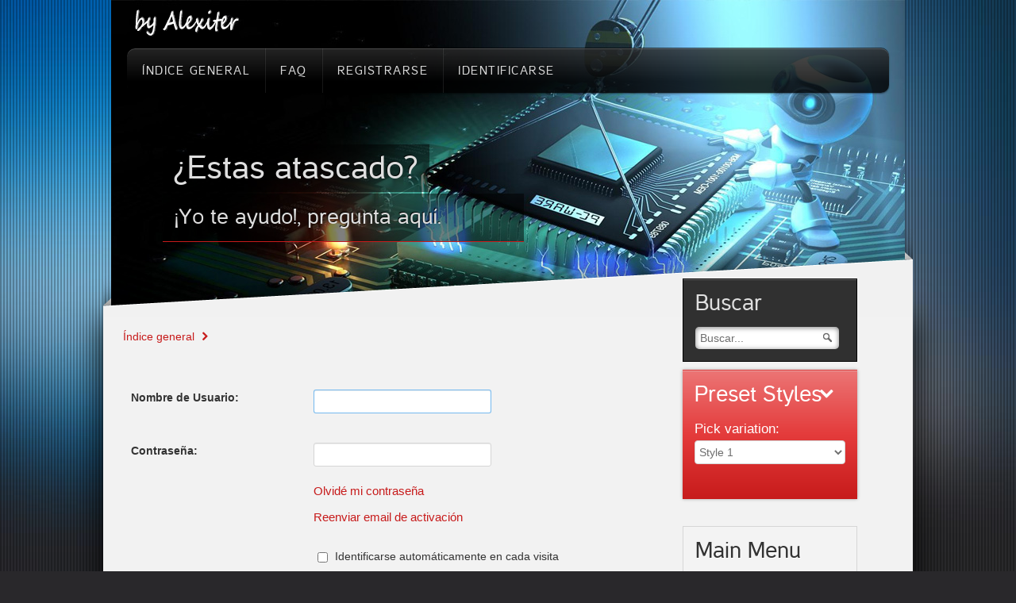

--- FILE ---
content_type: application/javascript
request_url: http://teayudo.con-ip.com/styles/cerulean/template/roksprocket/moofx.js
body_size: 8827
content:
/*
 * @author    RocketTheme http://www.rockettheme.com
 * @copyright Copyright (C) 2007 - 2012 RocketTheme, LLC
 * @license   http://www.gnu.org/licenses/gpl-2.0.html GNU/GPLv2 only
 */
(function(c){var a={},b=function(f){var e=a[f];if(!e){e=a[f]={exports:{}};var d=e.exports;c[f].call(d,b,e,d,window);}return e.exports;};window.moofx=b("0");
})({"0":function(c,e,b,f){var a=c("1"),g=c("2");var d=typeof document!=="undefined"?c("3"):c("a");d.version="3.0.10";d.requestFrame=function(h){g.request(h);
return this;};d.cancelFrame=function(h){g.cancel(h);return this;};d.color=a;e.exports=d;},"1":function(j,e,w,q){var k={maroon:"#800000",red:"#ff0000",orange:"#ffA500",yellow:"#ffff00",olive:"#808000",purple:"#800080",fuchsia:"#ff00ff",white:"#ffffff",lime:"#00ff00",green:"#008000",navy:"#000080",blue:"#0000ff",aqua:"#00ffff",teal:"#008080",black:"#000000",silver:"#c0c0c0",gray:"#808080",transparent:"#0000"};
var d=function(z,y,c,x){if(x==null||x===""){x=1;}z=parseFloat(z);y=parseFloat(y);c=parseFloat(c);x=parseFloat(x);if(!(z<=255&&z>=0&&y<=255&&y>=0&&c<=255&&c>=0&&x<=1&&x>=0)){return null;
}return[Math.round(z),Math.round(y),Math.round(c),x];};var v=function(D){if(D.length===3){D+="f";}if(D.length===4){var C=D.charAt(0),B=D.charAt(1),z=D.charAt(2),x=D.charAt(3);
D=C+C+B+B+z+z+x+x;}if(D.length===6){D+="ff";}var y=[];for(var A=0,c=D.length;A<c;A+=2){y.push(parseInt(D.substr(A,2),16)/(A===6?255:1));}return y;};var l=function(y,x,c){if(c<0){c+=1;
}if(c>1){c-=1;}if(c<1/6){return y+(x-y)*6*c;}if(c<1/2){return x;}if(c<2/3){return y+(x-y)*(2/3-c)*6;}return y;};var a=function(A,E,z,D){var c,C,B;if(D==null||D===""){D=1;
}A/=360;E/=100;z/=100;D/=1;if(A>1||A<0||E>1||E<0||z>1||z<0||D>1||D<0){return null;}if(E===0){c=C=B=z;}else{var x=z<0.5?z*(1+E):z+E-z*E;var y=2*z-x;c=l(y,x,A+1/3);
B=l(y,x,A);C=l(y,x,A-1/3);}return[c*255,B*255,C*255,D];};var p=[];for(var t in k){p.push(t);}var m="(?:#([a-f0-9]{3,8}))",f="\\s*([.\\d%]+)\\s*",b="(?:,\\s*([.\\d]+)\\s*)?",s="\\("+[f,f,f]+b+"\\)",g="(?:rgb)a?",o="(?:hsl)a?",n="("+p.join("|")+")";
var h=RegExp(m,"i"),u=RegExp(g+s,"i"),i=RegExp(o+s,"i");var r=function(c,y){if(c==null){return null;}c=(c+"").replace(/\s+/,"");var x=k[c];if(x){return r(x,y);
}else{if(x=c.match(h)){c=v(x[1]);}else{if(x=c.match(u)){c=x.slice(1);}else{if(x=c.match(i)){c=a.apply(null,x.slice(1));}else{return null;}}}}if(!(c&&(c=d.apply(null,c)))){return null;
}if(y){return c;}if(c[3]===1){c.splice(3,1);}return"rgb"+(c.length===4?"a":"")+"("+c+")";};r.x=RegExp([n,m,g+s,o+s].join("|"),"gi");e.exports=r;},"2":function(c,b,f,a){var d=a.requestAnimationFrame||a.webkitRequestAnimationFrame||a.mozRequestAnimationFrame||a.oRequestAnimationFrame||a.msRequestAnimationFrame||function(k){return setTimeout(k,1000/60);
};var i=[],h=false;var g=function(l){if(l==null){l=+(new Date);}h=false;for(var k=i.length;k--;){var m=i.shift();if(m){m(l);}}};var j=function(k){for(var l=i.length;
l--;){if(i[l]===k){i.splice(l,1);break;}}};var e=function(k){i.push(k);if(!h){h=true;d(g);}return function(){j(k);};};f.request=e;f.cancel=j;},"3":function(j,g,ae,c){var M=j("1"),b=j("2");
var ac=b.cancel,V=b.request;var C=j("4"),m=j("5"),x=j("7");var aj=x.camelize,Z=x.clean,N=x.capitalize;var L=m.map,ad=m.forEach,D=m.indexOf;var W=j("9");
var F=j("a");var P={};var k=function(e){return P[e]||(P[e]=x.hyphenate(e));};var ag=function(e){return Math.round(e*1000)/1000;};var u=c.getComputedStyle?function(ar){var e=getComputedStyle(ar);
return function(at){return e?e.getPropertyValue(k(at)):"";};}:function(ar){var e=ar.currentStyle;return function(at){return e?e[aj(at)]:"";};};var q=document.createElement("div");
var J="border:none;margin:none;padding:none;visibility:hidden;position:absolute;height:0;";var ah=function(ar,e){var au=ar.parentNode,at=1;if(au){q.style.cssText=J+("width:100"+e+";");
au.appendChild(q);at=q.offsetWidth/100;au.removeChild(q);}return at;};var G=function(e){var ar=e.length;if(ar===1){e.push(e[0],e[0],e[0]);}else{if(ar===2){e.push(e[0],e[1]);
}else{if(ar===3){e.push(e[1]);}}}return e;};var o="([-.\\d]+)(%|cm|mm|in|px|pt|pc|em|ex|ch|rem|vw|vh|vm)",r=o+"?",ak="none|hidden|dotted|dashed|solid|double|groove|ridge|inset|outset|inherit";
var d=RegExp(o,"g"),ao=RegExp(r),H=RegExp(r,"g"),A=RegExp(ak);var T=function(e){return e==null?"":e+"";};var i=function(ar,e){if(ar==null||ar===""){return e?"1":"";
}return isFinite(ar=+ar)?ar<0?"0":ar+"":"1";};try{q.style.color="rgba(0,0,0,0.5)";}catch(am){}var af=/^rgba/.test(q.style.color);var t=function(ar,e){var av="rgba(0,0,0,1)",au;
if(!ar||!(au=M(ar,true))){return e?av:"";}if(e){return"rgba("+au+")";}var at=au[3];if(at===0){return"transparent";}return !af||at===1?"rgb("+au.slice(0,3)+")":"rgba("+au+")";
};var Y=function(at,e){if(at==null||at===""){return e?"0px":"";}var ar=x.match(at,ao);return ar?ar[1]+(ar[2]||"px"):at;};var h=function(at,e){if(at==null||at===""){return e?"none":"";
}var ar=at.match(A);return ar?at:e?"none":"";};var S=function(au,ar){var av="0px none rgba(0,0,0,1)";if(au==null||au===""){return ar?av:"";}if(au===0||au==="none"){return ar?av:au+"";
}var aw;au=au.replace(M.x,function(ax){aw=ax;return"";});var at=au.match(A),e=au.match(H);return Z([Y(e?e[0]:"",ar),h(at?at[0]:"",ar),t(aw,ar)].join(" "));
};var s=function(ar,e){if(ar==null||ar===""){return e?"0px 0px 0px 0px":"";}return Z(G(L(Z(ar).split(" "),function(at){return Y(at,e);})).join(" "));};
var a=function(au,at,e){var aw="rgba(0,0,0,0)",av=e===3?aw+" 0px 0px 0px":aw+" 0px 0px 0px 0px";if(au==null||au===""){return at?av:"";}if(au==="none"){return at?av:au;
}var ar=[],au=Z(au).replace(M.x,function(ax){ar.push(ax);return"";});return L(au.split(","),function(aC,az){var aB=t(ar[az],at),ax=/inset/.test(aC),aA=aC.match(H)||["0px"];
aA=L(aA,function(aD){return Y(aD,at);});while(aA.length<e){aA.push("0px");}var ay=ax?["inset",aB]:[aB];return ay.concat(aA).join(" ");}).join(", ");};var E=function(ar,e){if(ar==null||ar===""){return"";
}return ar.replace(M.x,function(at){return t(at,e);}).replace(d,function(at){return Y(at,e);});};var n={},p={},w={},Q={};var K=function(e){return n[e]||(n[e]=function(){var ar=Q[e]||e,at=w[e]||E;
return function(){return at(u(this)(ar),true);};}());};var X=function(e){return p[e]||(p[e]=function(){var ar=Q[e]||e,at=w[e]||E;return function(au){this.style[ar]=at(au,false);
};}());};var y=["Top","Right","Bottom","Left"],aq=["TopLeft","TopRight","BottomRight","BottomLeft"];ad(y,function(ar){var e="border"+ar;ad(["margin"+ar,"padding"+ar,e+"Width",ar.toLowerCase()],function(at){w[at]=Y;
});w[e+"Color"]=t;w[e+"Style"]=h;w[e]=S;n[e]=function(){return[K(e+"Width").call(this),K(e+"Style").call(this),K(e+"Color").call(this)].join(" ");};});
ad(aq,function(e){w["border"+e+"Radius"]=Y;});w.color=w.backgroundColor=t;w.width=w.height=w.fontSize=w.backgroundSize=Y;ad(["margin","padding"],function(e){w[e]=s;
n[e]=function(){return L(y,function(ar){return K(e+ar).call(this);},this).join(" ");};});w.borderWidth=s;w.borderStyle=function(ar,e){if(ar==null||ar===""){return e?G(["none"]).join(" "):"";
}ar=Z(ar).split(" ");return Z(G(L(ar,function(at){h(at,e);})).join(" "));};w.borderColor=function(ar,e){if(!ar||!(ar=x.match(ar,M.x))){return e?G(["rgba(0,0,0,1)"]).join(" "):"";
}return Z(G(L(ar,function(at){return t(at,e);})).join(" "));};ad(["Width","Style","Color"],function(e){n["border"+e]=function(){return L(y,function(ar){return K("border"+ar+e).call(this);
},this).join(" ");};});w.borderRadius=s;n.borderRadius=function(){return L(aq,function(e){return K("border"+e+"Radius").call(this);},this).join(" ");};
w.border=S;n.border=function(){var at;for(var e=0;e<y.length;e++){var ar=K("border"+y[e]).call(this);if(at&&ar!==at){return null;}at=ar;}return at;};w.zIndex=T;
w.opacity=i;var aa=q.style.MsFilter!=null&&"MsFilter"||q.style.filter!=null&&"filter";if(aa&&q.style.opacity==null){var v=/alpha\(opacity=([\d.]+)\)/i;
p.opacity=function(ar){ar=(ar=i(ar))==="1"?"":"alpha(opacity="+Math.round(ar*100)+")";var e=u(this)(aa);return this.style[aa]=v.test(e)?e.replace(v,ar):e+" "+ar;
};n.opacity=function(){var e=u(this)(aa).match(v);return(!e?1:e[1]/100)+"";};}var O=w.boxShadow=function(ar,e){return a(ar,e,4);};var I=w.textShadow=function(ar,e){return a(ar,e,3);
};ad(["Webkit","Moz","ms","O",null],function(e){ad(["transition","transform","transformOrigin","transformStyle","perspective","perspectiveOrigin","backfaceVisibility"],function(ar){var at=e?e+N(ar):ar;
if(e==="ms"){P[at]="-ms-"+k(ar);}if(q.style[at]!=null){Q[ar]=at;}});});var l=Q.transition,B=Q.transform;if(l==="OTransition"){l=null;}var ab,U;if(!l&&B){(function(){var av=j("c");
var ar="\\s*([-\\d\\w.]+)\\s*";var au=RegExp("matrix\\("+[ar,ar,ar,ar,ar,ar]+"\\)");var ax=function(az){var aA=av.apply(null,az.match(au).slice(1))||[[0,0],0,0,[0,0]];
return["translate("+L(aA[0],function(aB){return ag(aB)+"px";})+")","rotate("+ag(aA[1]*180/Math.PI)+"deg)","skewX("+ag(aA[2]*180/Math.PI)+"deg)","scale("+L(aA[3],ag)+")"].join(" ");
};var at=function(az){return az||"0px";},e=function(az){return az||"1";},ay=function(az){return az||"0deg";};var aw={translate:function(aA){if(!aA){aA="0px,0px";
}var az=aA.split(",");if(!az[1]){az[1]="0px";}return L(az,Z)+"";},translateX:at,translateY:at,scale:function(aA){if(!aA){aA="1,1";}var az=aA.split(",");
if(!az[1]){az[1]=az[0];}return L(az,Z)+"";},scaleX:e,scaleY:e,rotate:ay,skewX:ay,skewY:ay};U=C({constructor:function(aA){var aB=this.names=[];var az=this.values=[];
aA.replace(/(\w+)\(([-.\d\s\w,]+)\)/g,function(aD,aC,aE){aB.push(aC);az.push(aE);});},identity:function(){var az=[];ad(this.names,function(aA){var aB=aw[aA];
if(aB){az.push(aA+"("+aB()+")");}});return az.join(" ");},sameType:function(az){return this.names.toString()===az.names.toString();},decompose:function(){var aA=this.toString();
q.style.cssText=J+k(B)+":"+aA+";";document.body.appendChild(q);var az=u(q)(B);if(!az||az==="none"){az="matrix(1, 0, 0, 1, 0, 0)";}document.body.removeChild(q);
return ax(az);}});U.prototype.toString=function(aA){var az=this.values,aB=[];ad(this.names,function(aC,aD){var aE=aw[aC];if(!aE){return;}var aF=aE(az[aD]);
if(!aA||aF!==aE()){aB.push(aC+"("+aF+")");}});return aB.length?aB.join(" "):"none";};U.union=function(aC,aB){if(aC===aB){return;}var az,aA;if(aC==="none"){aA=new U(aB);
aB=aA.toString();aC=aA.identity();az=new U(aC);}else{if(aB==="none"){az=new U(aC);aC=az.toString();aB=az.identity();aA=new U(aB);}else{az=new U(aC);aC=az.toString();
aA=new U(aB);aB=aA.toString();}}if(aC===aB){return;}if(!az.sameType(aA)){aC=az.decompose();aB=aA.decompose();}if(aC===aB){return;}return[aC,aB];};ab=w.transform=function(az){if(!az||az==="none"){return"none";
}return(new U(au.test(az)?ax(az):az)).toString(true);};n.transform=function(){var az=this.style;return az[B]||(az[B]=ab(u(this)(B)));};})();}var an=function(at,au,ax){var aw=w[au]||E,av=K(au).call(at),ax=aw(ax,true);
if(av===ax){return;}if(aw===Y||aw===S||aw===s){var e=ax.match(d),ar=0;if(e){av=av.replace(d,function(aB,aE,aC){var ay=e[ar++],aD=ay.match(ao),aA=aD[2];
if(aC!==aA){var az=aC==="px"?aE:ah(at,aC)*aE;return ag(az/ah(at,aA))+aA;}return aB;});}if(ar>0){X(au).call(at,av);}}else{if(aw===ab){return U.union(av,ax);
}}return av!==ax?[av,ax]:null;};var R=C({inherits:F,constructor:function R(at,au){var ar=K(au),e=X(au);this.get=function(){return ar.call(at);};this.set=function(av){return e.call(at,av);
};R.parent.constructor.call(this,this.set);this.node=at;this.property=au;}});var ai;ai=C({inherits:R,constructor:function ai(){return ai.parent.constructor.apply(this,arguments);
},start:function(at){this.stop();if(this.duration===0){this.cancel(at);return this;}var e=an(this.node,this.property,at);if(!e){this.cancel(at);return this;
}ai.parent.start.apply(this,e);if(!this.cancelStep){return this;}var ar=w[this.property]||E;if((ar===O||ar===I||ar===E)&&this.templateFrom!==this.templateTo){this.cancelStep();
delete this.cancelStep;this.cancel(at);}return this;},parseEquation:function(e){if(typeof e==="string"){return ai.parent.parseEquation.call(this,e);}}});
var ap=function(au,ar,e,av){var at=D(ar,au);if(at!==-1){ar.splice(at,1);e.splice(at,1);av.splice(at,1);}};var al=C({inherits:R,constructor:function al(ar,at){al.parent.constructor.call(this,ar,at);
this.hproperty=k(Q[at]||at);var e=this;this.bSetTransitionCSS=function(au){e.setTransitionCSS(au);};this.bSetStyleCSS=function(au){e.setStyleCSS(au);};
this.bComplete=function(){e.complete();};},start:function(ar){this.stop();if(this.duration===0){this.cancel(ar);return this;}var e=an(this.node,this.property,ar);
if(!e){this.cancel(ar);return this;}this.to=e[1];this.cancelSetTransitionCSS=V(this.bSetTransitionCSS);return this;},setTransitionCSS:function(e){delete this.cancelSetTransitionCSS;
this.resetCSS(true);this.cancelSetStyleCSS=V(this.bSetStyleCSS);},setStyleCSS:function(ar){delete this.cancelSetStyleCSS;var e=this.duration;this.cancelComplete=setTimeout(this.bComplete,e);
this.endTime=ar+e;this.set(this.to);},complete:function(){delete this.cancelComplete;this.resetCSS();this.callback(this.endTime);},stop:function(e){if(this.cancelExit){this.cancelExit();
delete this.cancelExit;}else{if(this.cancelSetTransitionCSS){this.cancelSetTransitionCSS();delete this.cancelSetTransitionCSS;}else{if(this.cancelSetStyleCSS){this.cancelSetStyleCSS();
delete this.cancelSetStyleCSS;if(e){this.resetCSS();}}else{if(this.cancelComplete){clearTimeout(this.cancelComplete);delete this.cancelComplete;if(e){this.resetCSS();
this.set(this.get());}}}}}return this;},resetCSS:function(ar){var aw=u(this.node),av=aw(l+"Property").replace(/\s+/g,"").split(","),au=aw(l+"Duration").replace(/\s+/g,"").split(","),e=aw(l+"TimingFunction").replace(/\s+/g,"").match(/cubic-bezier\([\d-.,]+\)/g);
ap("all",av,au,e);ap(this.hproperty,av,au,e);if(ar){av.push(this.hproperty);au.push(this.duration+"ms");e.push("cubic-bezier("+this.equation+")");}var at=this.node.style;
at[l+"Property"]=av;at[l+"Duration"]=au;at[l+"TimingFunction"]=e;},parseEquation:function(e){if(typeof e==="string"){return al.parent.parseEquation.call(this,e,true);
}}});var f=l?al:ai;var z=function(e,ar){return typeof e==="function"?F(e):W(e,ar);};W.implement({animate:function(au,ar,e){var aA=au,aB=ar;if(typeof au==="string"){aA={};
aA[au]=ar;aB=e;}if(aB==null){aB={};}var aw=typeof aB;aB=aw==="function"?{callback:aB}:aw==="string"||aw==="number"?{duration:aB}:aB;var az=aB.callback||function(){},av=0,at=0;
aB.callback=function(aC){if(++av===at){az(aC);}};for(var ay in aA){var ax=aA[ay],ay=aj(ay);this.handle(function(aD){at++;var aC=this._animations||(this._animations={});
var aE=aC[ay]||(aC[ay]=new f(aD,ay));aE.setOptions(aB).start(ax);});}return this;},style:function(e,aw){var ar=e;if(typeof e==="string"){ar={};ar[e]=aw;
}for(var au in ar){var at=ar[au],av=X(au=aj(au));this.handle(function(ay){var ax=this._animations,az;if(ax&&(az=ax[au])){az.stop(true);}av.call(ay,at);
});}return this;},compute:function(at){at=aj(at);var e=this[0];if(at==="transform"&&ab){return u(e)(B);}var ar=K(at).call(e);return ar!=null?ar.replace(d,function(au,aw,av){return av==="px"?au:ah(e,av)*aw+"px";
}):"";}});z.parse=function(at,ar,e){return(w[aj(at)]||E)(ar,e);};g.exports=z;},"4":function(g,d,h,c){var l=function(m,n){return Object.hasOwnProperty.call(m,n);
};var k=function(m,p,o){for(var n in m){if(p.call(o,m[n],n,m)===false){break;}}return m;};if(!{valueOf:0}.propertyIsEnumerable("valueOf")){var f="constructor,toString,valueOf,hasOwnProperty,isPrototypeOf,propertyIsEnumerable,toLocaleString".split(","),j=Object.prototype;
k=function(m,r,p){var o=f.length,n,q;for(n in m){if(r.call(p,m[n],n,m)===false){return m;}}while(o--){n=f[o];q=m[n];if(q!==j[n]&&r.call(p,q,n,m)===false){break;
}}return m;};}var i=Object.create||function(m){var n=function(){};n.prototype=m;return new n;};var e=function(m,n){this.prototype[m]=n;};var b=function(m){k(m,function(o,n){if(n!=="constructor"&&n!=="inherits"&&n!=="mutator"){this.mutator(n,o);
}},this);return this;};var a=function(n){var o=n.inherits,q;if(o){q=o.prototype;}var m=l(n,"constructor")?n.constructor:o?function(){return q.constructor.apply(this,arguments);
}:function(){};if(o){var p=m.prototype=i(q);m.parent=q;p.constructor=m;}m.mutator=n.mutator||o&&o.mutator||e;m.implement=b;return m.implement(n);};a.each=k;
a.has=l;a.create=i;d.exports=a;},"5":function(e,d,g,c){var k=e("6");var j=Array.prototype;var l=k({filter:j.filter||function(r,q){var p=[];for(var o=0,n=this.length>>>0;
o<n;o++){if(o in this){var s=this[o];if(r.call(q,s,o,this)){p.push(s);}}}return p;},indexOf:j.indexOf||function(p,q){for(var n=this.length>>>0,o=q<0?Math.max(0,n+q):q||0;
o<n;o++){if(o in this&&this[o]===p){return o;}}return -1;},map:j.map||function(r,q){var s=this.length>>>0,p=Array(s);for(var o=0,n=s;o<n;o++){if(o in this){p[o]=r.call(q,this[o],o,this);
}}return p;},forEach:j.forEach||function(q,p){for(var o=0,n=this.length>>>0;o<n;o++){if(o in this){q.call(p,this[o],o,this);}}},every:j.every||function(q,p){for(var o=0,n=this.length>>>0;
o<n;o++){if(o in this&&!q.call(p,this[o],o,this)){return false;}}return true;},some:j.some||function(q,p){for(var o=0,n=this.length>>>0;o<n;o++){if(o in this&&q.call(p,this[o],o,this)){return true;
}}return false;}});l.isArray=Array.isArray||function(i){return Object.prototype.toString.call(i)==="[object Array]";};var f={};var m="pop,push,reverse,shift,sort,splice,unshift,concat,join,slice,lastIndexOf,reduce,reduceRight".split(",");
for(var h=0,b,a;b=m[h++];){if(a=j[b]){f[b]=a;}}l.implement(f);d.exports=l;},"6":function(b,e,a,f){var d=b("4"),g=Array.prototype.slice;var c=d({mutator:function(h,i){this[h]=function(j){var k=arguments.length>1?g.call(arguments,1):[];
return i.apply(j,k);};this.prototype[h]=i;},constructor:{prototype:{}}});e.exports=function(h){var i=h.inherits||(h.inherits=c);h.constructor=d.create(i);
return d(h);};},"7":function(c,e,a,f){var d=c("6");var b=d({inherits:c("8"),contains:function(g,h){return(h?(h+this+h).indexOf(h+g+h):(this+"").indexOf(g))>-1;
},clean:function(){return b.trim((this+"").replace(/\s+/g," "));},camelize:function(){return(this+"").replace(/-\D/g,function(g){return g.charAt(1).toUpperCase();
});},hyphenate:function(){return(this+"").replace(/[A-Z]/g,function(g){return"-"+g.toLowerCase();});},capitalize:function(){return(this+"").replace(/\b[a-z]/g,function(g){return g.toUpperCase();
});},escape:function(){return(this+"").replace(/([-.*+?^${}()|[\]\/\\])/g,"\\$1");},number:function(){return parseFloat(this);}});if(typeof JSON!=="undefined"){b.implement({decode:function(){return JSON.parse(this);
}});}e.exports=b;},"8":function(e,d,g,c){var l=e("6");var j=String.prototype;var k=l({trim:j.trim||function(){return(this+"").replace(/^\s+|\s+$/g,"");
}});var f={};var m="charAt,charCodeAt,concat,indexOf,lastIndexOf,match,quote,replace,search,slice,split,substr,substring,toLowerCase,toUpperCase".split(",");
for(var h=0,b,a;b=m[h++];){if(a=j[b]){f[b]=a;}}k.implement(f);d.exports=k;},"9":function(g,f,h,e){var c=g("4");var l=0;var a=function(o){return o===e?"global":o.uniqueNumber||(o.uniqueNumber="n:"+(l++).toString(36));
};var b={};var n,j;var i=c({constructor:function d(q,p){if(q==null){return null;}if(q instanceof m){return q;}var y=new m;if(q.nodeType||q===e){y[y.length++]=q;
}else{if(typeof q==="string"){if(n){n(q,p,y);}}else{if(q.length){var x={};for(var v=0,s=q.length;v<s;v++){var o=i(q[v],p);if(o&&o.length){for(var u=0,t=o.length;
u<t;u++){var r=o[u],w=a(r);if(!x[w]){y[y.length++]=r;x[w]=true;}}}}if(j&&y.length>1){j(y);}}}}if(!y.length){return null;}if(y.length===1){var w=a(y[0]);
return b[w]||(b[w]=y);}return y;}});var m=c({inherits:i,constructor:function m(){this.length=0;},handle:function k(t){var o=[],s=this.length;if(s===1){var q=t.call(this,this[0],0,o);
if(q!=null&&q!==false&&q!==true){o.push(q);}}else{for(var p=0;p<s;p++){var r=this[p],q=t.call(i(r),r,p,o);if(q===false||q===true){break;}if(q!=null){o.push(q);
}}}return o;}});i.use=function(o){i.implement(c.create(o.prototype));if(o.search){n=o.search;}if(o.sort){j=o.sort;}return this;};f.exports=i;},a:function(h,b,r,n){var c=h("4"),a=h("2").request,k=h("b");
var q=h("5").map;var g="([\\d.]+)(s|ms)?",j="cubic-bezier\\(([-.\\d]+),([-.\\d]+),([-.\\d]+),([-.\\d]+)\\)";var p=RegExp(g),e=RegExp(j),m=RegExp(j,"g");
var i={"default":"cubic-bezier(0.25, 0.1, 0.25, 1.0)",linear:"cubic-bezier(0, 0, 1, 1)","ease-in":"cubic-bezier(0.42, 0, 1.0, 1.0)","ease-out":"cubic-bezier(0, 0, 0.58, 1.0)","ease-in-out":"cubic-bezier(0.42, 0, 0.58, 1.0)"};
i.ease=i["default"];var o=function(u,t,s){return(t-u)*s+u;};var l=function(t){var s=[];var u=(t+"").replace(/[-.\d]+/g,function(v){s.push(+v);return"@";
});return[s,u];};var f=c({constructor:function f(u,t){this.setOptions(t);this.render=u||function(){};var s=this;this.bStep=function(v){return s.step(v);
};this.bExit=function(v){s.exit(v);};},setOptions:function(s){if(s==null){s={};}if(!(this.duration=this.parseDuration(s.duration||"500ms"))){throw new Error("invalid duration");
}if(!(this.equation=this.parseEquation(s.equation||"default"))){throw new Error("invalid equation");}this.callback=s.callback||function(){};return this;
},parseDuration:function(u){if(u=(u+"").match(p)){var t=+u[1],s=u[2]||"ms";if(s==="s"){return t*1000;}if(s==="ms"){return t;}}},parseEquation:function(t,v){var u=typeof t;
if(u==="function"){return t;}else{if(u==="string"){t=i[t]||t;var s=t.replace(/\s+/g,"").match(e);if(s){t=q(s.slice(1),function(w){return +w;});if(v){return t;
}if(t.toString()==="0,0,1,1"){return function(w){return w;};}u="object";}}}if(u==="object"){return k(t[0],t[1],t[2],t[3],1000/60/this.duration/4);}},cancel:function(s){this.to=s;
this.cancelExit=a(this.bExit);},exit:function(s){this.render(this.to);delete this.cancelExit;this.callback(s);},start:function(x,w){this.stop();if(this.duration===0){this.cancel(w);
return this;}this.isArray=false;this.isNumber=false;var v=typeof x,u=typeof w;if(v==="object"&&u==="object"){this.isArray=true;}else{if(v==="number"&&u==="number"){this.isNumber=true;
}}var t=l(x),s=l(w);this.from=t[0];this.to=s[0];this.templateFrom=t[1];this.templateTo=s[1];if(this.from.length!==this.to.length||this.from.toString()===this.to.toString()){this.cancel(w);
return this;}delete this.time;this.length=this.from.length;this.cancelStep=a(this.bStep);return this;},stop:function(){if(this.cancelExit){this.cancelExit();
delete this.cancelExit;}else{if(this.cancelStep){this.cancelStep();delete this.cancelStep;}}return this;},step:function(s){this.time||(this.time=s);var y=(s-this.time)/this.duration;
if(y>1){y=1;}var B=this.equation(y),z=this.from,A=this.to,x=this.templateTo;for(var v=0,u=this.length;v<u;v++){var w=z[v],C=A[v];x=x.replace("@",C!==w?o(w,C,B):C);
}this.render(this.isArray?x.split(","):this.isNumber?+x:x);if(y!==1){this.cancelStep=a(this.bStep);}else{delete this.cancelStep;this.callback(s);}}});var d=function(t){var s=new f(t);
return{start:function(x,w,u){var v=typeof u;s.setOptions(v==="function"?{callback:u}:v==="string"||v==="number"?{duration:u}:u).start(x,w);return this;
},stop:function(){s.stop();return this;}};};d.prototype=f.prototype;b.exports=d;},b:function(b,c,a,d){c.exports=function(h,j,f,i,l){var g=function(n){var m=1-n;
return 3*m*m*n*h+3*m*n*n*f+n*n*n;};var e=function(n){var m=1-n;return 3*m*m*n*j+3*m*n*n*i+n*n*n;};var k=function(n){var m=1-n;return 3*(2*(n-1)*n+m*m)*h+3*(-n*n*n+2*m*n)*f;
};return function(p){var m=p,u,s,q,n,r,o;for(q=m,o=0;o<8;o++){n=g(q)-m;if(Math.abs(n)<l){return e(q);}r=k(q);if(Math.abs(r)<0.000001){break;}q=q-n/r;}u=0,s=1,q=m;
if(q<u){return e(u);}if(q>s){return e(s);}while(u<s){n=g(q);if(Math.abs(n-m)<l){return e(q);}if(m>n){u=q;}else{s=q;}q=(s-u)*0.5+u;}return e(q);};};},c:function(e,d,f,b){var c=function(j){return Math.sqrt(j[0]*j[0]+j[1]*j[1]);
};var g=function(k){var j=c(k);return j?[k[0]/j,k[1]/j]:[0,0];};var a=function(k,j){return k[0]*j[0]+k[1]*j[1];};var i=Math.atan2;var h=function(k,j,m,l){return[m*k[0]+l*j[0],m*k[1]+l*j[1]];
};d.exports=function(t,s,r,q,p,o){if(t*q-s*r===0){return false;}var j=[p,o];var k=[[t,s],[r,q]];var l=[c(k[0])];k[0]=g(k[0]);var u=a(k[0],k[1]);k[1]=h(k[1],k[0],1,-u);
l[1]=c(k[1]);u/=l[1];var n=i(k[0][1],k[0][0]);return[j,n,u,l];};}});